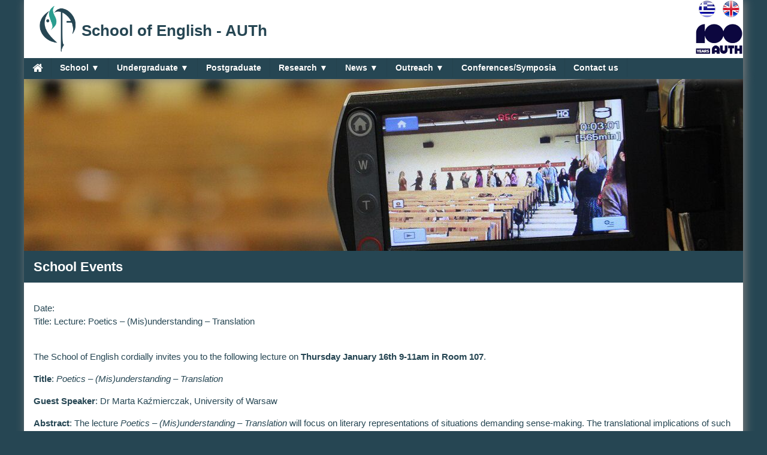

--- FILE ---
content_type: text/html
request_url: https://www.enl.auth.gr/event_show_en.asp?Id=7225
body_size: 19497
content:
<!DOCTYPE html PUBLIC "-//W3C//DTD XHTML 1.1//EN" "https://www.w3.org/TR/xhtml11/DTD/xhtml11.dtd">
<html xmlns="https://www.w3.org/1999/xhtml" xml:lang="eng" lang="eng">

<head>
<!-- Global site tag (gtag.js) - Google Analytics -->
<script async src="https://www.googletagmanager.com/gtag/js?id=UA-151773314-1"></script>
<script>
  window.dataLayer = window.dataLayer || [];
  function gtag(){dataLayer.push(arguments);}
  gtag('js', new Date());

  gtag('config', 'UA-151773314-1');
</script>
<title>School of English - Aristotle University of Thessaloniki</title>
<meta http-equiv="Content-Type" content="text/html; charset=windows-1253">
<meta name="viewport" content="width=device-width, initial-scale=1">
<meta name="Description" content="Welcome to the website of the School of English, AUTh">
<meta name="robots" content="index,follow">
<link rel="stylesheet" href="w3.css">
<link rel="stylesheet" href="menu.css">
<link rel="stylesheet" href="https://cdnjs.cloudflare.com/ajax/libs/font-awesome/4.7.0/css/font-awesome.min.css">
<link rel="stylesheet" href="https://www.w3schools.com/lib/w3-colors-2019.css">
</head>


    
<body class="lock-scroll" style="max-width:1200px; margin: auto; box-shadow: 3px 0px 15px grey;">

<div class="w3-top" style="max-width:1200px; margin: auto; box-shadow: 3px 0px 15px grey; ">

<div class="w3-display-container">
	<div class="w3-display-topright"><a href="event_show.asp?Id=7225"><img src="images\GR.png" alt="Greek version"></a><a href="#"><img src="images\UK.png" alt="English version"></a></div>
</div>

	<div class="w3-display-bottomright w3-container" style="padding:0px; z-index:0; margin-bottom:40px"><img width="80" src="images/auth 100 years/auth_100_en.png"></div>
	<header class="w3-container w3-white w3-hide-small"><img src="images/School.png" alt="School of English LOGO" width="80" align="left" style="padding: 10px"><br><h1>School of English - AUTh</h1></header>	
	<header class="w3-container w3-white w3-hide-large w3-hide-medium" style="padding-top: 5px; padding-bottom: 10px"><img src="images/School.png" alt="School of English LOGO" width="80" align="left" style="padding: 10px"><br><h4>School of English - AUTh</h4></header>

<nav id="menu">
  <label for="tm" id="toggle-menu">Navigation <span class="drop-icon">&#9660;</span></label>
  <input type="checkbox" id="tm">
  <ul class="main-menu cf">
    <li><a href="index_en.html" aria-label="Home"><span class="fa fa-home fa-lg" aria-hidden="true"></span></a></li>
    <li><a href="#">School <span class="drop-icon">&#9660;</span><label title="Toggle Drop-down" class="drop-icon" for="sm0">&#9660;</label></a><input type="checkbox" id="sm0">
      <ul class="sub-menu">
        <li><a href="description_en.html">Profile</a></li> 
        <li><a href="administration_en.asp">Administration</a></li>        
        <li><a href="secretary_en.asp">Registrar's office</a></li>
        <li><a href="lib/indexE.html" target="_blank">Library</a></li>        
        <li><a href="buildings_en.asp">Facilities</a></li>        
        <li><a href="#">Personnel <span class="drop-icon">&#9658;</span><label title="Toggle Drop-down" class="drop-icon" for="sm2">&#9660;</label></a><input type="checkbox" id="sm2">
          <ul class="sub-menu">
            <li><a href="personnel_en.asp">All personnel catalogue</a></li>
            <li><a href="personnelFiltered_en.asp?Id=1">Faculty members</a></li>
            <li><a href="personnelFiltered_en.asp?Id=2">Special teaching staff</a></li>
            <li><a href="personnelFiltered_en.asp?Id=3">Adjunct lecturers</a></li>
            <li><a href="personnelFiltered_en.asp?Id=7">Teaching assistants</a></li>
            <li><a href="personnelFiltered_en.asp?Id=8">Administrative/Technical personnel</a></li>                                    
            <li><a href="personnelFiltered_en.asp?Id=10">Emeriti/ae professors</a></li>                                                
            <li><a href="personnelFiltered_en.asp?Id=11">Retired personnel</a></li>
            <li><a href="honorary_en.html">Honorary Doctorates</a></li>
            <li><a href="evaluators_en.html">Evaluators Registry</a></li>
          </ul>
        </li>  
        <li><a href="#">Alumni <span class="drop-icon">&#9658;</span><label title="Toggle Drop-down" class="drop-icon" for="sm4">&#9660;</label></a><input type="checkbox" id="sm4">
          <ul class="sub-menu">
            <li><a href="graduates_en.asp">BA</a></li>
            <li><a href="mas_en.asp">MA (MA theses)</a></li>
            <li><a href="phds_en.asp">PhD (PhD theses)</a></li>
          </ul>
        </li>        
        <li><a href="visitors_en.asp">Visiting scholars</a></li>    
        <li><a href="agreements_en.html">International agreements</a></li>                  
        <li><a href="evaluation_en.html">Evaluation & Accreditation Reports</a></li>                         
        <li><a href="links_en.html">Useful links</a></li>                                                                                    
      </ul>
    </li>
    <li><a href="#">Undergraduate <span class="drop-icon">&#9660;</span><label title="Toggle Drop-down" class="drop-icon" for="sm5">&#9660;</label></a><input type="checkbox" id="sm5">
      <ul class="sub-menu">
        <li><a target="_blank" href="courseHoursPrintout_en.pdf">Course timetable</a></li>
        <li><a href="guides_en.html">Programme of studies - Study guides</a></li>
        <li><a href="registration_en.html">Course registration</a></li>        
        <li><a href="advisor_en.html">Academic advisor</a></li>   
        <li><a href="erasmus_en.html">Erasmus+</a></li>       
         <li><a href="#">Theoretical & Applied Linguistics <span class="drop-icon">&#9658;</span><label title="Toggle Drop-down" class="drop-icon" for="sm7">&#9660;</label></a><input type="checkbox" id="sm7">
          <ul class="sub-menu">
            <li><a href="dep1_en.html">Description</a></li>
            <li><a href="dep_course_list_en.asp?Id=1">Courses</a></li>
            <li><a href="dep_instructors_en.asp?Id=1">Teaching personnel</a></li>
          </ul>
        </li>       
         <li><a href="#">English Literature & Culture <span class="drop-icon">&#9658;</span><label title="Toggle Drop-down" class="drop-icon" for="sm8">&#9660;</label></a><input type="checkbox" id="sm8">
          <ul class="sub-menu">
            <li><a href="dep2_en.html">Description</a></li>
            <li><a href="dep_course_list_en.asp?Id=2">Courses</a></li>
            <li><a href="dep_instructors_en.asp?Id=2">Teaching personnel</a></li>
          </ul>
        </li>
         <li><a href="#">American Literature & Culture <span class="drop-icon">&#9658;</span><label title="Toggle Drop-down" class="drop-icon" for="sm9">&#9660;</label></a><input type="checkbox" id="sm9">
          <ul class="sub-menu">
            <li><a href="dep3_en.html">Description</a></li>
            <li><a href="dep_course_list_en.asp?Id=3">Courses</a></li>
            <li><a href="dep_instructors_en.asp?Id=3">Teaching personnel</a></li>
          </ul>
        </li>
         <li><a href="#">Translation & Intercultural Studies <span class="drop-icon">&#9658;</span><label title="Toggle Drop-down" class="drop-icon" for="sm10">&#9660;</label></a><input type="checkbox" id="sm10">
          <ul class="sub-menu">
            <li><a href="dep4_en.html">Description</a></li>
            <li><a href="dep_course_list_en.asp?Id=4">Courses</a></li>
            <li><a href="dep_instructors_en.asp?Id=4">Teaching personnel</a></li>
          </ul>
        </li>                             
      </ul>
    </li>
    <li><a href="graduate_studies_en.html">Postgraduate</a></li>
    <li><a href="#">Research <span class="drop-icon">&#9660;</span><label title="Toggle Drop-down" class="drop-icon" for="sm11">&#9660;</label></a><input type="checkbox" id="sm11">
        <ul class="sub-menu">
          <li><a href="research_en.html">Laboratories</a></li>
          <li><a href="research_teams_en.html">Research teams</a></li>
          <li><a href="platforms_en.html">Internet platforms</a></li>
          <li><a href="programs_en.html">Research programs</a></li>
          <li><a href="publications_en.html">Publications</a></li>
          <li><a href="GSpublications_en.asp">Graduate student publications</a></li>          
        </ul>    
    </li> 
    <li><a href="#">News <span class="drop-icon">&#9660;</span><label title="Toggle Drop-down" class="drop-icon" for="sm12">&#9660;</label></a><input type="checkbox" id="sm12">
        <ul class="sub-menu">
          <li><a href="announcements_en.asp?Cat=2">School announcements</a></li>
          <li><a href="announcements_en.asp?Cat=1">Faculty announcements</a></li>
          <li><a href="events_en.asp">Academic activities</a></li>
        </ul>    
    </li>   
    <li><a href="#">Outreach <span class="drop-icon">&#9660;</span><label title="Toggle Drop-down" class="drop-icon" for="sm13">&#9660;</label></a><input type="checkbox" id="sm13">
        <ul class="sub-menu">
          <li><a href="seminars_en.html">Colloquiums</a></li>
          <li><a href="events_en.asp">School events</a></li>
          <li><a href="creativity_en.html">Creative workshops</a></li>
          <li><a href="responsibility_en.html">Social responsibility</a></li>          
          <li><a href="evosmos-school_en.html">Experimental School of Evosmos</a></li>
          <li><a href="summerschool/index.html">Summer School</a></li>                    
        </ul>    
    </li>             
    <li><a href="conferences_en.html">Conferences/Symposia</a></li>
    <li><a href="contact_en.asp">Contact us</a></li>  
  </ul>
</nav>

</div><!-- w3-top -->

<!-- Page content -->

<div class="w3-content" style="max-width:1200px;margin-top: 130px">
	
	  	<div class="mySlides w3-display-container w3-center w3-hide-small"><img src="images/Slide0.jpg" alt="School of English slide 0" style="width:100%"></div>
	  	<div class="mySlides w3-display-container w3-center w3-hide-small"><img src="images/Slide1.jpg" alt="School of English slide 1" style="width:100%"></div>
	  	<div class="mySlides w3-display-container w3-center w3-hide-small"><img src="images/Slide2.jpg" alt="School of English slide 2" style="width:100%"></div>  	  	
	  	<div class="mySlides w3-display-container w3-center w3-hide-small"><img src="images/Slide3.jpg" alt="School of English slide 3" style="width:100%"></div>
	  	<div class="mySlides w3-display-container w3-center w3-hide-small"><img src="images/Slide4.jpg" alt="School of English slide 4" style="width:100%"></div>
	  	<div class="mySlides w3-display-container w3-center w3-hide-small"><img src="images/Slide5.jpg" alt="School of English slide 5" style="width:100%"></div>	  
	  	<div class="mySlides w3-display-container w3-center w3-hide-small"><img src="images/Slide6.jpg" alt="School of English slide 6" style="width:100%"></div>
	  	<div class="mySlides w3-display-container w3-center w3-hide-small"><img src="images/Slide7.jpg" alt="School of English slide 7" style="width:100%"></div>
	  	<div class="mySlides w3-display-container w3-center w3-hide-small"><img src="images/Slide8.jpg" alt="School of English slide 8" style="width:100%"></div>	  		  		  	
 		  		  	
	
		<div class="mob w3-display-container w3-show-small w3-hide-medium w3-hide-large"><img class="w3-image" src="images/Slide0mob.jpg" alt="School of English slide 0" ></div>
		<div class="mob w3-display-container w3-show-small w3-hide-medium w3-hide-large"><img class="w3-image" src="images/Slide1mob.jpg" alt="School of English slide 1" ></div>			
		<div class="mob w3-display-container w3-show-small w3-hide-medium w3-hide-large"><img class="w3-image" src="images/Slide2mob.jpg" alt="School of English slide 2" ></div>		
		<div class="mob w3-display-container w3-show-small w3-hide-medium w3-hide-large"><img class="w3-image" src="images/Slide3mob.jpg" alt="School of English slide 3" ></div>		
		<div class="mob w3-display-container w3-show-small w3-hide-medium w3-hide-large"><img class="w3-image" src="images/Slide4mob.jpg" alt="School of English slide 4" ></div>
		<div class="mob w3-display-container w3-show-small w3-hide-medium w3-hide-large"><img class="w3-image" src="images/Slide5mob.jpg" alt="School of English slide 5" ></div>				
		<div class="mob w3-display-container w3-show-small w3-hide-medium w3-hide-large"><img class="w3-image" src="images/Slide6mob.jpg" alt="School of English slide 6" ></div>
		<div class="mob w3-display-container w3-show-small w3-hide-medium w3-hide-large"><img class="w3-image" src="images/Slide7mob.jpg" alt="School of English slide 7" ></div>
		<div class="mob w3-display-container w3-show-small w3-hide-medium w3-hide-large"><img class="w3-image" src="images/Slide8mob.jpg" alt="School of English slide 8" ></div>				
	
	
		<div class="w3-container w3-hide-small" style="background-color: #264653; color: #FFFFFF">
			<h2 style="color: #FFFFFF">School Events</h2>
		</div>
		<div class="w3-container w3-hide-large w3-hide-medium" style="background-color: #264653; color: #FFFFFF">
			<h2 class="h2mob">School Events</h2>
		</div>	
		
<div class="w3-container w3-padding-32 w3-white">

Date: <strong></strong>&nbsp;<br>


Title: Lecture: Poetics – (Mis)understanding – Translation <br><br>
<p>The School of English cordially invites you to the following lecture on <strong>Thursday January 16th 9-11am in Room 107</strong>. </p><p><strong>Title</strong>: <em>Poetics – (Mis)understanding – Translation</em> </p><p><strong>Guest Speaker</strong>: Dr Marta Ka&#378;mierczak, University of Warsaw</p><p><strong>Abstract</strong>: The lecture<em> Poetics – (Mis)understanding – Translation</em> will focus on literary representations of situations demanding sense-making. The translational implications of such a poetics will be discussed for several language combinations. The audience will be invited to reflect on the traces of the translators’ construal of the texts as well as the ways in which intercultural mediation influences (steers, facilitates, impedes) the target readers’ comprehension. The material includes a short story presenting communication itself as a charade and making sense as a (fallible) deciphering procedure, a literary description of a game of charades and an apparently intended conundrum for the reader. A multimodal perspective will be adopted, including references to visual implications of texts, illustrations and film adaptation.</p><p><strong>Speaker’s bionote</strong>: Marta Ka&#378;mierczak, PhD, assistant professor at the Institute of Applied Linguistics, University of Warsaw. She holds MA’s in English and Russian and PhD in the Humanities. Her main research interests are cultural aspects of translation, intertextuality, intersemioticity, poetry translation. She has authored the monograph Przek&#322;ad w kr&#281;gu intertekstualno&#347;ci. Na materiale t&#322;umacze&#324; poezji Boles&#322;awa Le&#347;miana [Translation in the domain of intertextuality. A survey based on the renditions of Boles&#322;aw Le&#347;mian’s poetry] (Warszawa 2012) as well as numerous papers devoted to translation and reception. Her recent publications in English concern verbal-visual puns in translational perspective, renditions of Jacques Brel sung in Polish or mapping the concept of quality over that of retranslation.</p><p>It is recommended that students attending the lecture do the following preparatory work if possible:</p><ol><li>To read or reread chapter XVIII of Charlotte Bronte&#39;s Jane Eyre. In fact, it will be enough to read the first half of the chapter, about the charades and their aftermath, until the words “explore its secrets and analyse their nature”. The text can be found e.g. here: <a href='https://www.gutenberg.org/files/1260/1260-h/1260-h.htm'>https://www.gutenberg.org/files/1260/1260-h/1260-h.htm</a>. </li><li>To recall any film adaptations of Jane Eyre and try to remember if the charade scene was included and if so, what it looked like.</li><li>Bring to class any Greek versions of Jane Eyre so that we could look up certain elements and compare to translation solutions in other languages, as well.</li></ol><p><a href=events_en.asp>Return to events page</a></p>

		</div>

</div><!-- End of page content -->

<footer class="w3-container" style="background-color: #2AA79F; color:#000">
<div class="w3-row">

  <div class="w3-quarter w3-container w3-padding-16 w3-small" align="center" style="color:#000">
    <img src="images/Logo_white.png" alt="School logo" width="50"><br>
    <span style="color:#264653" class="fa fa-copyright"></span> <script type="text/javascript">document.write(new Date().getFullYear());</script><br>
    School of English<br>
    Aristotle University Campus<br>
    541 24, Thessaloniki, Greece<br>
    <span style="color:#264653" class="fa fa-phone"></span> +30 2310 995183 | <span style="color:#264653" class="fa fa-envelope"></span> info@enl.auth.gr
  </div>
    
  <div class="w3-quarter w3-container w3-padding-16 w3-small" align="center" style="color:#000">
    <br><a href="https://sis.auth.gr/" target="_blank"><img src="images/sis-128.png" alt="Student Information System" width="59"></a>&nbsp;&nbsp;&nbsp;<a href="https://classschedule.auth.gr/" target="_blank"><img src="images/classschedule.png" alt="Class Schedule"></a><br>
    &nbsp;&nbsp;&nbsp;&nbsp;sis.auth &nbsp;&nbsp;&nbsp; class schedule<br>
    <a href="https://it.auth.gr/en" target="_blank"><img src="images/iticon.png" alt="it.auth.gr"></a>
  </div>   
   
  <div class="w3-quarter w3-container w3-padding-16 w3-small" align="center" style="text-align:center">
    <a href="http://www.dps.auth.gr/en" target="_blank"><img src="images/odigosepiviosis.png" alt="Department of Studies"></a><br>
    <span style="color:#264653" class="fa fa-plus-square"></span> Department of Studies <br><br>
    <a href="https://dasta.auth.gr/default.aspx?" target="_blank"><img src="images/dasta_en.png" width="120" class="w3-round" alt="Employment and Career Structure"></a><br>Employment & Career Structure    
  </div>
  
  <div class="w3-quarter w3-container w3-padding-16 w3-small" align="center"><br>
    <a href="https://eurep.auth.gr/en" target="_blank"><img src="images/eurep.jpg" width="120"  class="w3-round" alt="European Educational Programmes"></a><br>European Educational Programmes<br><br>
    <a href="https://www.auth.gr/en/international" target="_blank"><img src="images/international.jpg" class="w3-round" alt="AUTh in the World - International"></a><br>AUTh International    
  </div> 
   
</footer>
</div>



<script>

var myIndex = 0;
var myIndex2 = 0;
carousel();
carousel2();

function carousel() {
  var i;
  var x = document.getElementsByClassName("mySlides");
  for (i = 0; i < x.length; i++) {
    x[i].style.display = "none";  
  }
  myIndex++;
  if (myIndex > x.length) {myIndex = 1}    
  x[myIndex-1].style.display = "block";  
  setTimeout(carousel, 5000); // Change image every 5 seconds
}

function carousel2() {
  var i;
  var x = document.getElementsByClassName("mob");
  for (i = 0; i < x.length; i++) {
    x[i].style.display = "none";  
  }
  myIndex2++;
  if (myIndex2 > x.length) {myIndex2 = 1}    
  x[myIndex2-1].style.display = "block";  
  setTimeout(carousel2, 5000); // Change image every 5 seconds
}

</script>
	
</body>

</html>
